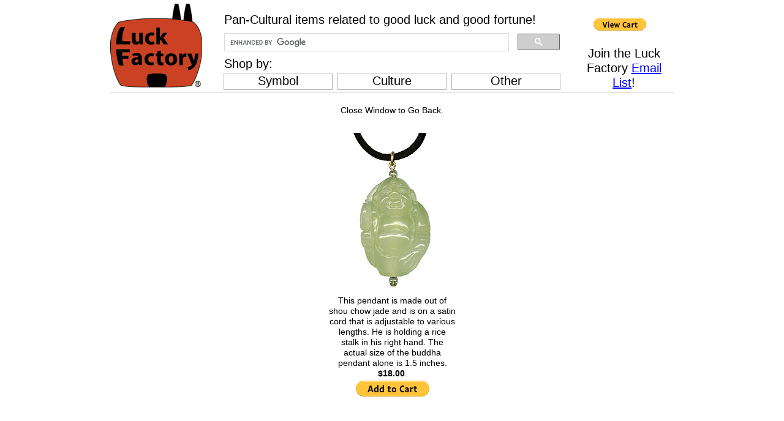

--- FILE ---
content_type: text/html
request_url: http://luckfactory.com/laughing-buddha-pendant-large.html
body_size: 10185
content:
<!DOCTYPE html>
<html class="nojs html css_verticalspacer" lang="en-US">
 <head>

  <meta http-equiv="Content-type" content="text/html;charset=UTF-8"/>
  <meta name="description" content="Large Photo Page of Jade Hotei Laughing Buddha Large"/>
  <meta name="keywords" content="jade hotei laughing Buddha"/>
  <meta name="generator" content="2018.1.1.386"/>
  <meta name="viewport" content="width=device-width, initial-scale=1.0"/>
  
  <script type="text/javascript">
   // Update the 'nojs'/'js' class on the html node
document.documentElement.className = document.documentElement.className.replace(/\bnojs\b/g, 'js');

// Check that all required assets are uploaded and up-to-date
if(typeof Muse == "undefined") window.Muse = {}; window.Muse.assets = {"required":["museutils.js", "museconfig.js", "jquery.watch.js", "webpro.js", "musewpslideshow.js", "jquery.museoverlay.js", "touchswipe.js", "jquery.musemenu.js", "musewpdisclosure.js", "jquery.museresponsive.js", "require.js", "laughing-buddha-pendant-large.css"], "outOfDate":[]};
</script>
  
  <link rel="shortcut icon" href="images/favicon.ico?crc=114022665"/>
  <title>Luck Factory - Laughing Buddha Pendant Large</title>
  <!-- CSS -->
  <link rel="stylesheet" type="text/css" href="css/site_global.css?crc=444006867"/>
  <link rel="stylesheet" type="text/css" href="css/master_a-master.css?crc=4202563706"/>
  <link rel="stylesheet" type="text/css" href="css/master_large-photo-page.css?crc=449182365"/>
  <link rel="stylesheet" type="text/css" href="css/laughing-buddha-pendant-large.css?crc=3786847908" id="pagesheet"/>
  <!-- IE-only CSS -->
  <!--[if lt IE 9]>
  <link rel="stylesheet" type="text/css" href="css/nomq_preview_master_a-master.css?crc=33837574"/>
  <link rel="stylesheet" type="text/css" href="css/nomq_preview_master_large-photo-page.css?crc=3824530138"/>
  <link rel="stylesheet" type="text/css" href="css/nomq_laughing-buddha-pendant-large.css?crc=412523518" id="nomq_pagesheet"/>
  <![endif]-->
  <!-- JS includes -->
  <!--[if lt IE 9]>
  <script src="scripts/html5shiv.js?crc=4241844378" type="text/javascript"></script>
  <![endif]-->
    <!--custom head HTML-->
  <!-- Global site tag (gtag.js) - Google Analytics -->
<script async src="https://www.googletagmanager.com/gtag/js?id=UA-3152547-1"></script>
<script>
  window.dataLayer = window.dataLayer || [];
  function gtag(){dataLayer.push(arguments);}
  gtag('js', new Date());

  gtag('config', 'UA-3152547-1');
</script>

<!-- Global site tag (gtag.js) - Google Analytics -->
<script async src="https://www.googletagmanager.com/gtag/js?id=UA-3152547-1"></script>
<script>
  window.dataLayer = window.dataLayer || [];
  function gtag(){dataLayer.push(arguments);}
  gtag('js', new Date());

  gtag('config', 'UA-3152547-1');
</script>

<meta name="robots" content="noindex">
 </head>
 <body>

  <div class="breakpoint active" id="bp_infinity" data-min-width="506"><!-- responsive breakpoint node -->
   <div class="clearfix borderbox" id="page"><!-- group -->
    <div class="clearfix grpelem" id="ppu132"><!-- column -->
     <div class="clearfix colelem" id="pu132"><!-- group -->
      <a class="nonblock nontext clip_frame grpelem" id="u132" href="index.html" data-href="page:U93"><!-- image --><img class="block temp_no_img_src" id="u132_img" data-orig-src="images/logo150x150.gif?crc=4019854251" alt="Luck Factory Logo (c) 2019 Luck Factory link to Home Page" title="Luck Factory Logo" data-heightwidthratio="1" data-image-width="150" data-image-height="150" src="images/blank.gif?crc=4208392903"/></a>
      <div class="clearfix grpelem" id="pu141-4"><!-- column -->
       <div class="clearfix colelem shared_content" id="u141-4" data-IBE-flags="txtStyleSrc" data-content-guid="u141-4_content"><!-- content -->
        <p id="u141-2">Pan-Cultural items related to good luck and good fortune!</p>
       </div>
       <div class="colelem" id="u12111"><!-- custom html -->
        <script>
  (function() {
    var cx = '007010759772249332910:dnjuplts6gs';
    var gcse = document.createElement('script');
    gcse.type = 'text/javascript';
    gcse.async = true;
    gcse.src = 'https://cse.google.com/cse.js?cx=' + cx;
    var s = document.getElementsByTagName('script')[0];
    s.parentNode.insertBefore(gcse, s);
  })();
</script>
<gcse:searchbox-only></gcse:searchbox-only>
       </div>
       <div class="clearfix colelem" id="u150-4" data-IBE-flags="txtStyleSrc"><!-- content -->
        <p id="u150-2">Shop by:</p>
       </div>
       <div class="PamphletWidget clearfix allow_click_through colelem" id="pamphletu160" data-visibility="changed" style="visibility:hidden"><!-- none box -->
        <div class="position_content" id="pamphletu160_position_content">
         <div class="ThumbGroup clearfix colelem" data-col-pos="0" id="u171"><!-- none box -->
          <div class="popup_anchor grpelem" id="pu174popup">
           <div class="popup_element Thumb clearfix" id="pu174"><!-- group -->
            <div class="popup_anchor allow_click_through grpelem" data-col-pos="0" id="u174popup">
             <div class="popup_element clearfix" data-col-pos="0" id="u174"><!-- group -->
              <div class="clearfix grpelem" id="u211-4"><!-- content -->
               <p id="u211-2">Symbol</p>
              </div>
             </div>
            </div>
           </div>
          </div>
          <div class="popup_anchor allow_click_through grpelem" data-col-pos="1" id="u173popup">
           <div class="Thumb popup_element clearfix" data-col-pos="1" id="u173"><!-- group -->
            <div class="clearfix grpelem" id="u251-4" data-IBE-flags="txtStyleSrc"><!-- content -->
             <p id="u251-2">Culture</p>
            </div>
           </div>
          </div>
          <div class="popup_anchor allow_click_through grpelem" data-col-pos="2" id="u172popup">
           <div class="Thumb popup_element clearfix" data-col-pos="2" id="u172"><!-- group -->
            <div class="clearfix grpelem" id="u254-4" data-IBE-flags="txtStyleSrc"><!-- content -->
             <p id="u254-2">Other</p>
            </div>
           </div>
          </div>
         </div>
         <div class="clearfix" id="pu167"><!-- group -->
          <div class="popup_anchor allow_click_through grpelem" data-col-pos="1" id="u167popup">
           <div class="ContainerGroup clearfix" data-col-pos="1" id="u167"><!-- stack box -->
            <div class="Container invi clearfix grpelem" data-col-pos="0" id="u170"><!-- group -->
             <div class="clearfix grpelem" id="u263-72" data-IBE-flags="txtStyleSrc"><!-- content -->
              <p id="u263">&nbsp;</p>
              <p id="u263-4"><a class="nonblock" href="acorns-information.html" data-href="page:U603">Acorns</a></p>
              <p id="u263-7"><a class="nonblock" href="akuaba-information.html" data-href="page:U967">Akuaba</a></p>
              <p id="u263-10"><a class="nonblock" href="angels-information.html" data-href="page:U1777">Angels</a></p>
              <p id="u263-13"><a class="nonblock" href="maneki-neko-information.html" data-href="page:U1987" title="Maneki Neko">Beckoning Cats</a></p>
              <p id="u263-16"><a class="nonblock" href="dolphin-information.html" data-href="page:U2915" title="Dolphin Information">Dolphins</a></p>
              <p id="u263-19"><a class="nonblock" href="double-happiness-information.html" data-href="page:U3194" title="Double Happiness">Double Happiness</a></p>
              <p id="u263-22"><a class="nonblock" href="elephants-information.html" data-href="page:U3644">Elephants</a></p>
              <p id="u263-25"><a class="nonblock" href="eye-of-horus-information.html" data-href="page:U4096">Eye of Horus</a></p>
              <p id="u263-28"><a class="nonblock" href="four-leaf-clover-information.html" data-href="page:U4312">Four Leaf Clover</a></p>
              <p id="u263-31"><a class="nonblock" href="fu-and-fu-bat-information.html" data-href="page:U4998">Fu and Fu Bat</a></p>
              <p id="u263-34"><a class="nonblock" href="hamsa-information.html" data-href="page:U5374">Hamsa</a></p>
              <p id="u263-37"><a class="nonblock" href="horseshoe-information.html" data-href="page:U5960">Horseshoe</a></p>
              <p id="u263-40"><a class="nonblock" href="jade-information.html" data-href="page:U6259">Jade</a></p>
              <p id="u263-43"><a class="nonblock" href="kokopelli-information.html" data-href="page:U6738">Kokopelli</a></p>
              <p id="u263-46"><a class="nonblock" href="ladybug-information.html" data-href="page:U7010">Ladybugs</a></p>
              <p id="u263-49"><a class="nonblock" href="laughing-buddha-information.html" data-href="page:U7362">Laughing Buddha</a></p>
              <p id="u263-52"><a class="nonblock" href="longevity-information.html" data-href="page:U7881">Longevity</a></p>
              <p id="u263-55"><a class="nonblock" href="nazar-boncugu-information.html" data-href="page:U8207">Nazar Boncugu</a></p>
              <p id="u263-58"><a class="nonblock" href="peace-symbol-information.html" data-href="page:U9259">Peace Symbol</a></p>
              <p id="u263-61"><a class="nonblock" href="pig-information.html" data-href="page:U9471">Pigs</a></p>
              <p id="u263-64"><a class="nonblock" href="red-rose-information.html" data-href="page:U9590">Red Roses</a></p>
              <p id="u263-67"><a class="nonblock" href="scarab-information.html" data-href="page:U9806">Scarabs</a></p>
              <p id="u263-70"><a class="nonblock" href="four-leaf-clover-information.html" data-href="page:U4312">Shamrock</a></p>
             </div>
            </div>
            <div class="Container invi clearfix grpelem" data-col-pos="1" id="u168"><!-- group -->
             <div class="clearfix grpelem" id="u217-136" data-IBE-flags="txtStyleSrc"><!-- content -->
              <p id="u217">&nbsp;</p>
              <p id="u217-3">China</p>
              <ul class="list0 nls-None" id="u217-16">
               <li id="u217-6"><a class="nonblock" href="double-happiness-information.html" data-href="page:U3194" title="Double Happiness">Double Happiness</a></li>
               <li id="u217-9"><a class="nonblock" href="fu-and-fu-bat-information.html" data-href="page:U4998">Fu</a></li>
               <li id="u217-12"><a class="nonblock" href="jade-information.html" data-href="page:U6259">Jade</a></li>
               <li id="u217-15"><a class="nonblock" href="longevity-information.html" data-href="page:U7881">Longevity</a></li>
              </ul>
              <p id="u217-18">China and Japan</p>
              <ul class="list0 nls-None" id="u217-25">
               <li id="u217-21"><a class="nonblock" href="laughing-buddha-information.html" data-href="page:U7362">Laughing Buddha (Hotei)</a></li>
               <li id="u217-24"><a class="nonblock" href="maneki-neko-information.html" data-href="page:U1987" title="Maneki Neko">Beckoning Cats</a></li>
              </ul>
              <p id="u217-27">Egypt</p>
              <ul class="list0 nls-None" id="u217-34">
               <li id="u217-30"><a class="nonblock" href="eye-of-horus-information.html" data-href="page:U4096">Eye of Horus</a></li>
               <li id="u217-33"><a class="nonblock" href="scarab-information.html" data-href="page:U9806">Scarabs</a></li>
              </ul>
              <p id="u217-36"><span id="u217-35">Europe</span></p>
              <ul class="list0 nls-None" id="u217-49">
               <li id="u217-39"><a class="nonblock" href="angels-information.html" data-href="page:U1777">Angels</a></li>
               <li id="u217-42"><a class="nonblock" href="four-leaf-clover-information.html" data-href="page:U4312">Four Leaf Clover</a></li>
               <li id="u217-45"><a class="nonblock" href="horseshoe-information.html" data-href="page:U5960">Horseshoe</a></li>
               <li id="u217-48"><a class="nonblock" href="ladybug-information.html" data-href="page:U7010">Ladybugs</a></li>
              </ul>
              <p id="u217-51">Germany</p>
              <ul class="list0 nls-None" id="u217-55">
               <li id="u217-54"><a class="nonblock" href="pig-information.html" data-href="page:U9471">Pig</a></li>
              </ul>
              <p id="u217-57">Ghana</p>
              <ul class="list0 nls-None" id="u217-61">
               <li id="u217-60"><a class="nonblock" href="akuaba-information.html" data-href="page:U967">Akuaba</a></li>
              </ul>
              <p id="u217-63">Greece</p>
              <ul class="list0 nls-None" id="u217-67">
               <li id="u217-66"><a class="nonblock" href="dolphin-information.html" data-href="page:U2915" title="Dolphin Information">Dolphins</a></li>
              </ul>
              <p id="u217-69">India</p>
              <ul class="list0 nls-None" id="u217-73">
               <li id="u217-72"><a class="nonblock" href="elephants-information.html" data-href="page:U3644">Elephant</a></li>
              </ul>
              <p id="u217-75">Ireland</p>
              <ul class="list0 nls-None" id="u217-79">
               <li id="u217-78"><a class="nonblock" href="four-leaf-clover-information.html" data-href="page:U4312">Shamrock</a></li>
              </ul>
              <p id="u217-81">Japan</p>
              <ul class="list0 nls-None" id="u217-89">
               <li id="u217-85"><a class="nonblock" href="maneki-neko-information.html" data-href="page:U1987">Beckoning Cats</a></li>
               <li id="u217-88"><a class="nonblock" href="laughing-buddha-information.html" data-href="page:U7362" title="Maneki Neko">Laughing Buddha (Hotei)</a></li>
              </ul>
              <p id="u217-91">Mideast</p>
              <ul class="list0 nls-None" id="u217-98">
               <li id="u217-94"><a class="nonblock" href="dolphin-information.html" data-href="page:U2915" title="Dolphin Information">Dolphins</a></li>
               <li id="u217-97"><a class="nonblock" href="hamsa-information.html" data-href="page:U5374">Hamsa</a></li>
              </ul>
              <p id="u217-100">Norse</p>
              <ul class="list0 nls-None" id="u217-104">
               <li id="u217-103"><a class="nonblock" href="acorns-information.html" data-href="page:U603">Acorns</a></li>
              </ul>
              <p id="u217-106">Turkey</p>
              <ul class="list0 nls-None" id="u217-110">
               <li id="u217-109"><a class="nonblock" href="nazar-boncugu-information.html" data-href="page:U8207">Nazar Boncugu</a></li>
              </ul>
              <p id="u217-112">USA</p>
              <ul class="list0 nls-None" id="u217-134">
               <li id="u217-115"><a class="nonblock" href="angels-information.html" data-href="page:U1777">Angels</a></li>
               <li id="u217-118"><a class="nonblock" href="four-leaf-clover-information.html" data-href="page:U4312">Four Leaf Clover</a></li>
               <li id="u217-121"><a class="nonblock" href="horseshoe-information.html" data-href="page:U5960">Horseshoe</a></li>
               <li id="u217-124"><a class="nonblock" href="kokopelli-information.html" data-href="page:U6738">Kokopelli</a></li>
               <li id="u217-127"><a class="nonblock" href="ladybug-information.html" data-href="page:U7010">Ladybugs</a></li>
               <li id="u217-130"><a class="nonblock" href="peace-symbol-information.html" data-href="page:U9259">Peace Symbol</a></li>
               <li id="u217-133"><a class="nonblock" href="red-rose-information.html" data-href="page:U9590">Red Roses</a></li>
              </ul>
             </div>
            </div>
            <div class="Container invi clearfix grpelem" data-col-pos="2" id="u169"><!-- group -->
             <div class="clearfix grpelem" id="u257-9" data-IBE-flags="txtStyleSrc"><!-- content -->
              <p id="u257">&nbsp;</p>
              <p id="u257-4"><a class="nonblock" href="accessories.html" data-href="page:U10055">Accessories</a></p>
              <p id="u257-7"><a class="nonblock" href="clearance.html" data-href="page:U8256">Clearance</a></p>
             </div>
            </div>
           </div>
          </div>
         </div>
        </div>
       </div>
      </div>
      <div class="clearfix grpelem" id="pu1586"><!-- column -->
       <div class="colelem" id="u1586"><!-- custom html -->
        <form target="paypal" action="https://www.paypal.com/cgi-bin/webscr" method="post" >
<input type="hidden" name="cmd" value="_s-xclick">
<input type="hidden" name="encrypted" value="-----BEGIN [base64]/2wRYB2hhjdRQgW99mxsIVMf1skkNekYQ7SFXy6VHgwMoTsaiV9NCyZ3KWsNdYWtpyZfPpvC7x4wSbjmU2keTaHvs9iwfsAKScfl8w02X79HT0RWXxvI8tJJ0Dz72Ug8slJVMAg0+HvKSf/HSA81FjIQbDELMAkGBSsOAwIaBQAwUwYJKoZIhvcNAQcBMBQGCCqGSIb3DQMHBAgjQIBFQNaigYAwe8FWpjkrbwRQHq5KKE7PwoD/[base64]/ETMS1ycjtkpkvjXZe9k+6CieLuLsPumsJ7QC1odNz3sJiCbs2wC0nLE0uLGaEtXynIgRqIddYCHx88pb5HTXv4SZeuv0Rqq4+axW9PLAAATU8w04qqjaSXgbGLP3NmohqM6bV9kZZwZLR/klDaQGo1u9uDb9lr4Yn+rBQIDAQABo4HuMIHrMB0GA1UdDgQWBBSWn3y7xm8XvVk/UtcKG+wQ1mSUazCBuwYDVR0jBIGzMIGwgBSWn3y7xm8XvVk/[base64]/zANBgkqhkiG9w0BAQUFAAOBgQCBXzpWmoBa5e9fo6ujionW1hUhPkOBakTr3YCDjbYfvJEiv/2P+IobhOGJr85+XHhN0v4gUkEDI8r2/rNk1m0GA8HKddvTjyGw/XqXa+LSTlDYkqI8OwR8GEYj4efEtcRpRYBxV8KxAW93YDWzFGvruKnnLbDAF6VR5w/[base64]/P3IDfT+H7bRNVu0z7T/vkToBNBkVtPkegZyufSl/9o92AFDQu98LgRlyx7clOGvhUowtA5JMeG1JpCqW8tpF4DhQ4MF3tBAhwpt+Yua7PxVQFfAUDVUMNukzOA530tRmVl2frkH53ReANcPHVjJIo/Q==-----END PKCS7-----">
<input type="image" src="https://www.paypalobjects.com/en_US/i/btn/btn_viewcart_SM.gif" border="0" name="submit" alt="PayPal - The safer, easier way to pay online!">
<img alt="" border="0" src="https://www.paypalobjects.com/en_US/i/scr/pixel.gif" width="1" height="1">
</form>

       </div>
       <div class="clearfix colelem" id="u14139-7" data-IBE-flags="txtStyleSrc"><!-- content -->
        <p id="u14139-5">Join the Luck Factory <a class="nonblock" href="join-luck-factory-mailing-list.html" data-href="page:U14135">Email List</a>!</p>
       </div>
      </div>
     </div>
     <div class="clip_frame colelem" id="u1252"><!-- svg -->
      <img class="svg temp_no_img_src" id="u1250" data-orig-src="images/pasted-svg-920x1.svg?crc=4242329111" alt="" data-mu-svgfallback="images/pasted%20svg%20920x1_poster_.png?crc=3782263184" data-heightwidthratio="0.0010869565217391304" data-image-width="920" data-image-height="1" src="images/blank.gif?crc=4208392903"/>
     </div>
     <div class="clearfix colelem shared_content" id="u1565-4" data-IBE-flags="txtStyleSrc" data-content-guid="u1565-4_content"><!-- content -->
      <h3>Close Window to Go Back.</h3>
     </div>
     <!-- m_editable region-id="editable-static-tag-U6615-BP_infinity" template="laughing-buddha-pendant-large.html" data-type="image" -->
     <div class="clip_frame colelem" id="u6615" data-muse-uid="U6615" data-muse-type="img_frame"><!-- image -->
      <img class="block temp_no_img_src" id="u6615_img" data-orig-src="images/hoteibuddhajadependant.jpg?crc=3837006457" alt="" data-muse-src="images/hoteibuddhajadependant.jpg?crc=3837006457" data-heightwidthratio="1.612121212121212" data-image-width="165" data-image-height="266" src="images/blank.gif?crc=4208392903"/>
     </div>
     <!-- /m_editable -->
     <div class="clearfix colelem" id="pu6625-8"><!-- group -->
      <!-- m_editable region-id="editable-static-tag-U6625-BP_infinity" template="laughing-buddha-pendant-large.html" data-type="html" data-ice-options="disableImageResize,link,txtStyleTarget" -->
      <div class="clearfix grpelem shared_content" id="u6625-8" data-muse-uid="U6625" data-muse-type="txt_frame" data-IBE-flags="txtStyleSrc" data-sizePolicy="fixed" data-pintopage="page_fluidx" data-content-guid="u6625-8_content"><!-- content -->
       <p>This pendant is made out of shou chow jade and is on a satin cord that is adjustable to various lengths. He is holding a rice stalk in his right hand. The actual size of the buddha pendant alone is 1.5 inches. <span id="u6625-2">$18.00</span>.</p>
       <p>&nbsp;</p>
       <p>&nbsp;</p>
      </div>
      <!-- /m_editable -->
      <div class="grpelem shared_content" id="u11452" data-content-guid="u11452_content"><!-- custom html -->
       <form target="paypal" action="https://www.paypal.com/cgi-bin/webscr" method="post">
<input type="hidden" name="cmd" value="_s-xclick">
<input type="hidden" name="hosted_button_id" value="EPFLKFQQTL5JN">
<input type="image" src="https://www.paypalobjects.com/en_US/i/btn/btn_cart_LG.gif" border="0" name="submit" alt="PayPal - The safer, easier way to pay online!">
<img alt="" border="0" src="https://www.paypalobjects.com/en_US/i/scr/pixel.gif" width="1" height="1">
</form>

      </div>
     </div>
     <div class="clip_frame colelem" id="u1539"><!-- svg -->
      <img class="svg temp_no_img_src" id="u1540" data-orig-src="images/pasted-svg-920x1.svg?crc=4242329111" alt="" data-mu-svgfallback="images/pasted%20svg%20920x1_poster_.png?crc=3782263184" data-heightwidthratio="0.0010869565217391304" data-image-width="920" data-image-height="1" src="images/blank.gif?crc=4208392903"/>
     </div>
     <div class="clearfix colelem" id="pu1536"><!-- group -->
      <div class="clip_frame grpelem" id="u1536"><!-- image -->
       <img class="block temp_no_img_src" id="u1536_img" data-orig-src="images/creditcards.gif?crc=389395970" alt="" data-heightwidthratio="0.17333333333333334" data-image-width="150" data-image-height="26" src="images/blank.gif?crc=4208392903"/>
      </div>
      <div class="clearfix grpelem shared_content" id="u1538-18" data-IBE-flags="txtStyleSrc" data-content-guid="u1538-18_content"><!-- content -->
       <p>Shipping and Handling is $5.25 per order to the U.S. or $7.00 to Canada regardless of the number of items you order. This includes free upgrade to Priority Mail on U.S. orders over $35.00 in merchandise. $5.25 is the standard U.S. shipping option at checkout. You can opt for Priority Mail ($8.25 total) or Express Mail ($19.00 total) by selecting these options at checkout. Non-U.S. or non-Canada customers should see international shipping fee of $35.00. Some restrictions to these options may apply for heavy or bulky items as described in our <a class="nonblock" href="shipping-and-handling-information.html#shipping-and-handling-restrictions" data-href="anchor:U2788:U2818" target="_blank" title="Shipping and Handling Restrictions">shipping information</a>.</p>
       <p>Credit Cards Are Accepted through our easy-to-use secure shopping cart. Cart and <a class="nonblock" href="shipping-and-handling-information.html#shipping-and-handling-cost" data-href="anchor:U2788:U2821" target="_blank" title="Shopping Cart Information">payment instructions and additional info</a>.</p>
       <p>Want to pay by check or money order? Read information <a class="nonblock" href="shipping-and-handling-information.html#paying-by-check" data-href="anchor:U2788:U2942" target="_blank" title="Paying By Check">here</a>.</p>
       <p>&nbsp;</p>
      </div>
     </div>
    </div>
    <div class="verticalspacer" data-offset-top="669" data-content-above-spacer="1041" data-content-below-spacer="163" data-sizePolicy="fixed" data-pintopage="page_fixedLeft"></div>
    <div class="clearfix grpelem" id="pu1286"><!-- column -->
     <div class="clip_frame colelem" id="u1286"><!-- svg -->
      <img class="svg temp_no_img_src" id="u1287" data-orig-src="images/pasted-svg-920x1.svg?crc=4242329111" alt="" data-mu-svgfallback="images/pasted%20svg%20920x1_poster_.png?crc=3782263184" data-heightwidthratio="0.0010869565217391304" data-image-width="920" data-image-height="1" src="images/blank.gif?crc=4208392903"/>
     </div>
     <div class="clearfix colelem shared_content" id="u242-26" data-IBE-flags="txtStyleSrc" data-content-guid="u242-26_content"><!-- content -->
      <p><a class="nonblock" href="about-luck-factory.html" data-href="page:U2574" target="_blank" title="About Us"><span id="u242">About Us</span></a><span title="About Us" id="u242-3">&nbsp;&nbsp;&nbsp;&nbsp;&nbsp;&nbsp;&nbsp;&nbsp;&nbsp;&nbsp;&nbsp;&nbsp;&nbsp;&nbsp;&nbsp;&nbsp;&nbsp;&nbsp;&nbsp;&nbsp;&nbsp;&nbsp;&nbsp;&nbsp;&nbsp;&nbsp;&nbsp;&nbsp;&nbsp;&nbsp;&nbsp;&nbsp; </span><a class="nonblock" href="contact-luck-factory.html" data-href="page:U2647" target="_blank" title="Contact Us"><span id="u242-4">Contact Us</span></a></p>
      <p id="u242-7">&nbsp;</p>
      <p id="u242-12">© Luck Factory 2002-2026.&nbsp; All rights reserved.&nbsp; See additional <a class="nonblock" href="additional-copyright-notice.html" data-href="page:U2849" target="_blank" title="Copyright Notice"><span id="u242-9">copyright information</span></a> here.</p>
      <p id="u242-14">The Luck Factory logo is a registered trademark of Luck Factory.&nbsp; The phrase &quot;All the Luck in the World, For You!&quot; is a trademark of Luck Factory.</p>
      <p id="u242-19">See the Luck Factory <a class="nonblock" href="user-agreement.html" data-href="page:U2876">disclaimer and cookie information</a>.</p>
      <p id="u242-24">For more information about Luck Factory, use the <a class="nonblock" href="contact-luck-factory.html" data-href="page:U2647">Contact Us</a> form to get in touch with us.</p>
     </div>
    </div>
   </div>
  </div>
  <div class="breakpoint" id="bp_505" data-max-width="505"><!-- responsive breakpoint node -->
   <div class="clearfix borderbox temp_no_id" data-orig-id="page"><!-- group -->
    <div class="clearfix grpelem temp_no_id" data-orig-id="pu141-4"><!-- column -->
     <span class="clearfix colelem placeholder" data-placeholder-for="u141-4_content"><!-- placeholder node --></span>
     <div class="clearfix colelem temp_no_id" data-orig-id="pu132"><!-- group -->
      <a class="nonblock nontext clip_frame grpelem temp_no_id" href="index.html" data-href="page:U93" data-orig-id="u132"><!-- image --><img class="block temp_no_id temp_no_img_src" data-orig-src="images/logo150x150.gif?crc=4019854251" alt="Luck Factory Logo (c) 2019 Luck Factory link to Home Page" title="Luck Factory Logo" data-heightwidthratio="1" data-image-width="79" data-image-height="79" data-orig-id="u132_img" src="images/blank.gif?crc=4208392903"/></a>
      <div class="clip_frame grpelem" id="u14454"><!-- image -->
       <img class="block temp_no_img_src" id="u14454_img" data-orig-src="images/hamburger%20menu.png?crc=4050390627" alt="" data-heightwidthratio="0.74" data-image-width="50" data-image-height="37" src="images/blank.gif?crc=4208392903"/>
      </div>
     </div>
     <div class="clip_frame colelem temp_no_id" data-orig-id="u1252"><!-- svg -->
      <img class="svg temp_no_id temp_no_img_src" data-orig-src="images/pasted-svg-920x1.svg?crc=4242329111" alt="" data-mu-svgfallback="images/pasted%20svg%20920x1_poster_.png?crc=3782263184" data-heightwidthratio="0.002066115702479339" data-image-width="484" data-image-height="1" data-orig-id="u1250" src="images/blank.gif?crc=4208392903"/>
     </div>
     <span class="clearfix colelem placeholder" data-placeholder-for="u1565-4_content"><!-- placeholder node --></span>
     <div class="clearfix colelem temp_no_id" data-orig-id="pu1536"><!-- group -->
      <div class="clip_frame grpelem temp_no_id" data-orig-id="u1536"><!-- image -->
       <img class="block temp_no_id temp_no_img_src" data-orig-src="images/creditcards.gif?crc=389395970" alt="" data-heightwidthratio="0.17721518987341772" data-image-width="79" data-image-height="14" data-orig-id="u1536_img" src="images/blank.gif?crc=4208392903"/>
      </div>
      <span class="clearfix grpelem placeholder" data-placeholder-for="u1538-18_content"><!-- placeholder node --></span>
      <div class="clip_frame grpelem temp_no_id" data-orig-id="u1539"><!-- svg -->
       <img class="svg temp_no_id temp_no_img_src" data-orig-src="images/pasted-svg-920x1.svg?crc=4242329111" alt="" data-heightwidthratio="0.002066115702479339" data-image-width="484" data-image-height="1" data-orig-id="u1540" src="images/blank.gif?crc=4208392903"/>
      </div>
      <!-- m_editable region-id="editable-static-tag-U6615-BP_505" template="laughing-buddha-pendant-large.html" data-type="image" -->
      <div class="clip_frame grpelem temp_no_id" data-muse-uid="U6615" data-muse-type="img_frame" data-orig-id="u6615"><!-- image -->
       <img class="block temp_no_id temp_no_img_src" data-orig-src="images/hoteibuddhajadependant.jpg?crc=3837006457" alt="" data-muse-src="images/hoteibuddhajadependant.jpg?crc=3837006457" data-heightwidthratio="1.6091954022988506" data-image-width="87" data-image-height="140" data-orig-id="u6615_img" src="images/blank.gif?crc=4208392903"/>
      </div>
      <!-- /m_editable -->
      <!-- m_editable region-id="editable-static-tag-U6625-BP_505" template="laughing-buddha-pendant-large.html" data-type="html" data-ice-options="disableImageResize,link,txtStyleTarget" -->
      <span class="clearfix grpelem placeholder" data-placeholder-for="u6625-8_content"><!-- placeholder node --></span>
      <!-- /m_editable -->
      <span class="grpelem placeholder" data-placeholder-for="u11452_content"><!-- placeholder node --></span>
      <div class="accordion_wrapper grpelem" id="accordionu14456wrapper"><!-- vertical box -->
       <ul class="AccordionWidget clearfix" id="accordionu14456" data-visibility="changed" style="visibility:hidden"><!-- column -->
        <li class="AccordionPanel clearfix colelem" id="u14457"><!-- vertical box --><div class="AccordionPanelTab borderbox clearfix colelem" id="u14458-3"><!-- content --><div id="u14458-2"><p id="u14458">&nbsp;</p></div></div><div class="AccordionPanelContent disn clearfix colelem" id="u14459"><!-- group --><nav class="MenuBar clearfix grpelem" id="menuu14460"><!-- vertical box --><div class="MenuItemContainer clearfix colelem" id="u14552"><!-- horizontal box --><a class="nonblock nontext MenuItem MenuItemWithSubMenu borderbox clearfix grpelem" id="u14553" href="index.html" data-href="page:U93"><!-- horizontal box --><div class="MenuItemLabel clearfix grpelem" id="u14554-4" data-IBE-flags="txtStyleSrc"><!-- content --><p>Home</p></div></a></div><div class="MenuItemContainer clearfix colelem" id="u14594"><!-- horizontal box --><a class="nonblock nontext MenuItem MenuItemWithSubMenu borderbox clearfix grpelem" id="u14597" href="accessories.html" data-href="page:U10055"><!-- horizontal box --><div class="MenuItemLabel clearfix grpelem" id="u14599-4"><!-- content --><p>Accessories</p></div></a></div><div class="MenuItemContainer clearfix colelem" id="u14489"><!-- horizontal box --><a class="nonblock nontext MenuItem MenuItemWithSubMenu borderbox clearfix grpelem" id="u14490" href="scarab-information.html" data-href="page:U9806"><!-- horizontal box --><div class="MenuItemLabel clearfix grpelem" id="u14492-4"><!-- content --><p>Scarab Information</p></div></a></div><div class="MenuItemContainer clearfix colelem" id="u14503"><!-- horizontal box --><a class="nonblock nontext MenuItem MenuItemWithSubMenu borderbox clearfix grpelem" id="u14504" href="red-rose-information.html" data-href="page:U9590"><!-- horizontal box --><div class="MenuItemLabel clearfix grpelem" id="u14505-4"><!-- content --><p>Red Rose Information</p></div></a></div><div class="MenuItemContainer clearfix colelem" id="u14475"><!-- horizontal box --><a class="nonblock nontext MenuItem MenuItemWithSubMenu borderbox clearfix grpelem" id="u14476" href="pig-information.html" data-href="page:U9471"><!-- horizontal box --><div class="MenuItemLabel clearfix grpelem" id="u14477-4"><!-- content --><p>Pig Information</p></div></a></div><div class="MenuItemContainer clearfix colelem" id="u14615"><!-- horizontal box --><a class="nonblock nontext MenuItem MenuItemWithSubMenu borderbox clearfix grpelem" id="u14616" href="peace-symbol-information.html" data-href="page:U9259"><!-- horizontal box --><div class="MenuItemLabel clearfix grpelem" id="u14618-4"><!-- content --><p>Peace Symbol Information</p></div></a></div><div class="MenuItemContainer clearfix colelem" id="u14496"><!-- horizontal box --><a class="nonblock nontext MenuItem MenuItemWithSubMenu borderbox clearfix grpelem" id="u14497" href="nazar-boncugu-information.html" data-href="page:U8207"><!-- horizontal box --><div class="MenuItemLabel clearfix grpelem" id="u14498-4"><!-- content --><p>Nazar Boncugu Information</p></div></a></div><div class="MenuItemContainer clearfix colelem" id="u14545"><!-- horizontal box --><a class="nonblock nontext MenuItem MenuItemWithSubMenu borderbox clearfix grpelem" id="u14548" href="clearance.html" data-href="page:U8256"><!-- horizontal box --><div class="MenuItemLabel clearfix grpelem" id="u14549-4"><!-- content --><p>Clearance</p></div></a></div><div class="MenuItemContainer clearfix colelem" id="u14482"><!-- horizontal box --><a class="nonblock nontext MenuItem MenuItemWithSubMenu borderbox clearfix grpelem" id="u14485" href="longevity-information.html" data-href="page:U7881"><!-- horizontal box --><div class="MenuItemLabel clearfix grpelem" id="u14487-4"><!-- content --><p>Longevity Information</p></div></a></div><div class="MenuItemContainer clearfix colelem" id="u14531"><!-- horizontal box --><a class="nonblock nontext MenuItem MenuItemWithSubMenu borderbox clearfix grpelem" id="u14532" href="laughing-buddha-information.html" data-href="page:U7362"><!-- horizontal box --><div class="MenuItemLabel clearfix grpelem" id="u14535-4"><!-- content --><p>Laughing Buddha Information</p></div></a></div><div class="MenuItemContainer clearfix colelem" id="u14601"><!-- horizontal box --><a class="nonblock nontext MenuItem MenuItemWithSubMenu borderbox clearfix grpelem" id="u14602" href="ladybug-information.html" data-href="page:U7010"><!-- horizontal box --><div class="MenuItemLabel clearfix grpelem" id="u14604-4"><!-- content --><p>Ladybug Information</p></div></a></div><div class="MenuItemContainer clearfix colelem" id="u14517"><!-- horizontal box --><a class="nonblock nontext MenuItem MenuItemWithSubMenu borderbox clearfix grpelem" id="u14518" href="kokopelli-information.html" data-href="page:U6738"><!-- horizontal box --><div class="MenuItemLabel clearfix grpelem" id="u14521-4"><!-- content --><p>Kokopelli Information</p></div></a></div><div class="MenuItemContainer clearfix colelem" id="u14622"><!-- horizontal box --><a class="nonblock nontext MenuItem MenuItemWithSubMenu borderbox clearfix grpelem" id="u14623" href="jade-information.html" data-href="page:U6259"><!-- horizontal box --><div class="MenuItemLabel clearfix grpelem" id="u14625-4"><!-- content --><p>Jade Information</p></div></a></div><div class="MenuItemContainer clearfix colelem" id="u14510"><!-- horizontal box --><a class="nonblock nontext MenuItem MenuItemWithSubMenu borderbox clearfix grpelem" id="u14513" href="horseshoe-information.html" data-href="page:U5960"><!-- horizontal box --><div class="MenuItemLabel clearfix grpelem" id="u14514-4"><!-- content --><p>Horseshoe Information</p></div></a></div><div class="MenuItemContainer clearfix colelem" id="u14566"><!-- horizontal box --><a class="nonblock nontext MenuItem MenuItemWithSubMenu borderbox clearfix grpelem" id="u14569" href="hamsa-information.html" data-href="page:U5374"><!-- horizontal box --><div class="MenuItemLabel clearfix grpelem" id="u14572-4"><!-- content --><p>Hamsa Information</p></div></a></div><div class="MenuItemContainer clearfix colelem" id="u14559"><!-- horizontal box --><a class="nonblock nontext MenuItem MenuItemWithSubMenu borderbox clearfix grpelem" id="u14562" href="fu-and-fu-bat-information.html" data-href="page:U4998"><!-- horizontal box --><div class="MenuItemLabel clearfix grpelem" id="u14564-4"><!-- content --><p>Fu and Fu Bat Information</p></div></a></div><div class="MenuItemContainer clearfix colelem" id="u14608"><!-- horizontal box --><a class="nonblock nontext MenuItem MenuItemWithSubMenu borderbox clearfix grpelem" id="u14611" href="four-leaf-clover-information.html" data-href="page:U4312"><!-- horizontal box --><div class="MenuItemLabel clearfix grpelem" id="u14614-4"><!-- content --><p>Four Leaf Clover Information</p></div></a></div><div class="MenuItemContainer clearfix colelem" id="u14573"><!-- horizontal box --><a class="nonblock nontext MenuItem MenuItemWithSubMenu borderbox clearfix grpelem" id="u14576" href="eye-of-horus-information.html" data-href="page:U4096"><!-- horizontal box --><div class="MenuItemLabel clearfix grpelem" id="u14578-4"><!-- content --><p>Eye of Horus Information</p></div></a></div><div class="MenuItemContainer clearfix colelem" id="u14587"><!-- horizontal box --><a class="nonblock nontext MenuItem MenuItemWithSubMenu borderbox clearfix grpelem" id="u14588" href="elephants-information.html" data-href="page:U3644"><!-- horizontal box --><div class="MenuItemLabel clearfix grpelem" id="u14591-4"><!-- content --><p>Elephants Information</p></div></a></div><div class="MenuItemContainer clearfix colelem" id="u14580"><!-- horizontal box --><a class="nonblock nontext MenuItem MenuItemWithSubMenu borderbox clearfix grpelem" id="u14583" href="double-happiness-information.html" data-href="page:U3194"><!-- horizontal box --><div class="MenuItemLabel clearfix grpelem" id="u14584-4"><!-- content --><p>Double Happiness Information</p></div></a></div><div class="MenuItemContainer clearfix colelem" id="u14538"><!-- horizontal box --><a class="nonblock nontext MenuItem MenuItemWithSubMenu borderbox clearfix grpelem" id="u14539" href="dolphin-information.html" data-href="page:U2915"><!-- horizontal box --><div class="MenuItemLabel clearfix grpelem" id="u14541-4"><!-- content --><p>Dolphin Information</p></div></a></div><div class="MenuItemContainer clearfix colelem" id="u14524"><!-- horizontal box --><a class="nonblock nontext MenuItem MenuItemWithSubMenu borderbox clearfix grpelem" id="u14527" href="maneki-neko-information.html" data-href="page:U1987"><!-- horizontal box --><div class="MenuItemLabel clearfix grpelem" id="u14528-4"><!-- content --><p>Maneki Neko Information</p></div></a></div><div class="MenuItemContainer clearfix colelem" id="u14468"><!-- horizontal box --><a class="nonblock nontext MenuItem MenuItemWithSubMenu borderbox clearfix grpelem" id="u14469" href="angels-information.html" data-href="page:U1777"><!-- horizontal box --><div class="MenuItemLabel clearfix grpelem" id="u14470-4"><!-- content --><p>Angels Information</p></div></a></div><div class="MenuItemContainer clearfix colelem" id="u14629"><!-- horizontal box --><a class="nonblock nontext MenuItem MenuItemWithSubMenu borderbox clearfix grpelem" id="u14632" href="akuaba-information.html" data-href="page:U967"><!-- horizontal box --><div class="MenuItemLabel clearfix grpelem" id="u14635-4"><!-- content --><p>Akuaba Information</p></div></a></div><div class="MenuItemContainer clearfix colelem" id="u14461"><!-- horizontal box --><a class="nonblock nontext MenuItem MenuItemWithSubMenu borderbox clearfix grpelem" id="u14464" href="acorns-information.html" data-href="page:U603"><!-- horizontal box --><div class="MenuItemLabel clearfix grpelem" id="u14466-4"><!-- content --><p>Acorns Information</p></div></a></div></nav></div></li>
       </ul>
      </div>
     </div>
    </div>
    <div class="verticalspacer" data-offset-top="542" data-content-above-spacer="1110" data-content-below-spacer="163" data-sizePolicy="fixed" data-pintopage="page_fixedLeft"></div>
    <div class="clearfix grpelem temp_no_id" data-orig-id="pu1286"><!-- column -->
     <div class="clip_frame colelem temp_no_id" data-orig-id="u1286"><!-- svg -->
      <img class="svg temp_no_id temp_no_img_src" data-orig-src="images/pasted-svg-920x1.svg?crc=4242329111" alt="" data-mu-svgfallback="images/pasted%20svg%20920x1_poster_.png?crc=3782263184" data-heightwidthratio="0.002066115702479339" data-image-width="484" data-image-height="1" data-orig-id="u1287" src="images/blank.gif?crc=4208392903"/>
     </div>
     <span class="clearfix colelem placeholder" data-placeholder-for="u242-26_content"><!-- placeholder node --></span>
    </div>
   </div>
  </div>
  <!-- Other scripts -->
  <script type="text/javascript">
   // Decide whether to suppress missing file error or not based on preference setting
var suppressMissingFileError = false
</script>
  <script type="text/javascript">
   window.Muse.assets.check=function(c){if(!window.Muse.assets.checked){window.Muse.assets.checked=!0;var b={},d=function(a,b){if(window.getComputedStyle){var c=window.getComputedStyle(a,null);return c&&c.getPropertyValue(b)||c&&c[b]||""}if(document.documentElement.currentStyle)return(c=a.currentStyle)&&c[b]||a.style&&a.style[b]||"";return""},a=function(a){if(a.match(/^rgb/))return a=a.replace(/\s+/g,"").match(/([\d\,]+)/gi)[0].split(","),(parseInt(a[0])<<16)+(parseInt(a[1])<<8)+parseInt(a[2]);if(a.match(/^\#/))return parseInt(a.substr(1),
16);return 0},f=function(f){for(var g=document.getElementsByTagName("link"),j=0;j<g.length;j++)if("text/css"==g[j].type){var l=(g[j].href||"").match(/\/?css\/([\w\-]+\.css)\?crc=(\d+)/);if(!l||!l[1]||!l[2])break;b[l[1]]=l[2]}g=document.createElement("div");g.className="version";g.style.cssText="display:none; width:1px; height:1px;";document.getElementsByTagName("body")[0].appendChild(g);for(j=0;j<Muse.assets.required.length;){var l=Muse.assets.required[j],k=l.match(/([\w\-\.]+)\.(\w+)$/),i=k&&k[1]?
k[1]:null,k=k&&k[2]?k[2]:null;switch(k.toLowerCase()){case "css":i=i.replace(/\W/gi,"_").replace(/^([^a-z])/gi,"_$1");g.className+=" "+i;i=a(d(g,"color"));k=a(d(g,"backgroundColor"));i!=0||k!=0?(Muse.assets.required.splice(j,1),"undefined"!=typeof b[l]&&(i!=b[l]>>>24||k!=(b[l]&16777215))&&Muse.assets.outOfDate.push(l)):j++;g.className="version";break;case "js":j++;break;default:throw Error("Unsupported file type: "+k);}}c?c().jquery!="1.8.3"&&Muse.assets.outOfDate.push("jquery-1.8.3.min.js"):Muse.assets.required.push("jquery-1.8.3.min.js");
g.parentNode.removeChild(g);if(Muse.assets.outOfDate.length||Muse.assets.required.length)g="Some files on the server may be missing or incorrect. Clear browser cache and try again. If the problem persists please contact website author.",f&&Muse.assets.outOfDate.length&&(g+="\nOut of date: "+Muse.assets.outOfDate.join(",")),f&&Muse.assets.required.length&&(g+="\nMissing: "+Muse.assets.required.join(",")),suppressMissingFileError?(g+="\nUse SuppressMissingFileError key in AppPrefs.xml to show missing file error pop up.",console.log(g)):alert(g)};location&&location.search&&location.search.match&&location.search.match(/muse_debug/gi)?
setTimeout(function(){f(!0)},5E3):f()}};
var muse_init=function(){require.config({baseUrl:""});require(["jquery","museutils","whatinput","jquery.watch","webpro","musewpslideshow","jquery.museoverlay","touchswipe","jquery.musemenu","musewpdisclosure","jquery.museresponsive"],function(c){var $ = c;$(document).ready(function(){try{
window.Muse.assets.check($);/* body */
Muse.Utils.transformMarkupToFixBrowserProblemsPreInit();/* body */
Muse.Utils.prepHyperlinks(true);/* body */
Muse.Utils.resizeHeight('.popup_anchor.allow_click_through');/* resize height */
Muse.Utils.makeButtonsVisibleAfterSettingMinWidth();/* body */
Muse.Utils.initWidget('#pamphletu160', ['#bp_infinity'], function(elem) { return new WebPro.Widget.ContentSlideShow(elem, {contentLayout_runtime:'stack',event:'mouseover',deactivationEvent:'mouseout_both',autoPlay:false,displayInterval:3000,transitionStyle:'fading',transitionDuration:300,hideAllContentsFirst:true,triggersOnTop:false,shuffle:false,enableSwipe:true,resumeAutoplay:true,resumeAutoplayInterval:3000,playOnce:false,autoActivate_runtime:false,isResponsive:true}); });/* #pamphletu160 */
Muse.Utils.initWidget('.MenuBar', ['#bp_505'], function(elem) { return $(elem).museMenu(); });/* unifiedNavBar */
Muse.Utils.initWidget('#accordionu14456', ['#bp_505'], function(elem) { return new WebPro.Widget.Accordion(elem, {canCloseAll:true,defaultIndex:-1}); });/* #accordionu14456 */
Muse.Utils.fullPage('#page');/* 100% height page */
$( '.breakpoint' ).registerBreakpoint();/* Register breakpoints */
Muse.Utils.transformMarkupToFixBrowserProblems();/* body */
}catch(b){if(b&&"function"==typeof b.notify?b.notify():Muse.Assert.fail("Error calling selector function: "+b),false)throw b;}})})};

</script>
  <!-- RequireJS script -->
  <script src="scripts/require.js?crc=4177726516" type="text/javascript" async data-main="scripts/museconfig.js?crc=128606099" onload="if (requirejs) requirejs.onError = function(requireType, requireModule) { if (requireType && requireType.toString && requireType.toString().indexOf && 0 <= requireType.toString().indexOf('#scripterror')) window.Muse.assets.check(); }" onerror="window.Muse.assets.check();"></script>
   </body>
</html>


--- FILE ---
content_type: text/css
request_url: http://luckfactory.com/css/master_a-master.css?crc=4202563706
body_size: 1794
content:
#u141-4,#u132,#u1252,#u1286{background-color:transparent;}#u1250,#u1287{display:block;}#u242-26{background-color:#FFFFFF;}@media (min-width: 506px), print{#u141-4{font-size:20px;line-height:24px;}#u150-4{background-color:transparent;font-size:20px;line-height:24px;}#u174{border-style:solid;border-width:1px;border-color:#B3B3B3;background-color:#FFFFFF;}#pu174:hover #u174{border-width:0px;border-color:transparent;background-color:#FFFFFF;}#pu174.PamphletThumbSelected #u174{border-style:solid;border-width:1px;border-color:#B3B3B3;background-color:transparent;border-radius:0px;}#u211-4{background-color:transparent;font-size:20px;text-align:center;line-height:24px;}#pu174.PamphletThumbSelected #u211-4 p{font-size:20px;text-align:center;}#u173{border-style:solid;border-width:1px;border-color:#B3B3B3;background-color:#FFFFFF;}#u251-4{background-color:transparent;font-size:20px;text-align:center;line-height:24px;}#u172{border-style:solid;border-width:1px;border-color:#B3B3B3;background-color:#FFFFFF;}#u172.PamphletThumbSelected{border-color:#B3B3B3;background-color:#FFFFFF;}#u254-4{background-color:transparent;font-size:20px;text-align:center;line-height:24px;}#u167{background-color:transparent;}#u263{padding-left:5px;}#u263-4{padding-left:5px;}#u263-7{padding-left:5px;}#u263-10{padding-left:5px;}#u263-13{padding-left:5px;}#u263-16{padding-left:5px;}#u263-19{padding-left:5px;}#u263-22{padding-left:5px;}#u263-25{padding-left:5px;}#u263-28{padding-left:5px;}#u263-31{padding-left:5px;}#u263-34{padding-left:5px;}#u263-37{padding-left:5px;}#u263-40{padding-left:5px;}#u263-43{padding-left:5px;}#u263-46{padding-left:5px;}#u263-49{padding-left:5px;}#u263-52{padding-left:5px;}#u263-55{padding-left:5px;}#u263-58{padding-left:5px;}#u263-61{padding-left:5px;}#u263-64{padding-left:5px;}#u263-67{padding-left:5px;}#u263-70{padding-left:5px;}#u217{padding-left:5px;font-weight:bold;}#u217-3{padding-left:5px;font-weight:bold;}#u217-6{padding-left:5px;}#u217-9{padding-left:5px;}#u217-12{padding-left:5px;}#u217-15{padding-left:5px;}#u217-18{padding-left:5px;font-weight:bold;}#u217-21{padding-left:5px;}#u217-24{padding-left:5px;}#u217-27{padding-left:5px;font-weight:bold;}#u217-30{padding-left:5px;}#u217-33{padding-left:5px;}#u217-36{padding-left:5px;}#u217-35{font-weight:bold;}#u217-39{padding-left:5px;}#u217-42{padding-left:5px;}#u217-45{padding-left:5px;}#u217-48{padding-left:5px;}#u217-51{padding-left:5px;font-weight:bold;}#u217-54{padding-left:5px;}#u217-57{padding-left:5px;font-weight:bold;}#u217-60{padding-left:5px;}#u217-63{padding-left:5px;font-weight:bold;}#u217-66{padding-left:5px;}#u217-69{padding-left:5px;font-weight:bold;}#u217-72{padding-left:5px;}#u217-75{padding-left:5px;font-weight:bold;}#u217-78{padding-left:5px;}#u217-81{padding-left:5px;font-weight:bold;}#u217-85{padding-left:5px;}#u217-88{padding-left:5px;}#u217-91{padding-left:5px;font-weight:bold;}#u217-94{padding-left:5px;}#u217-97{padding-left:5px;}#u217-100{padding-left:5px;font-weight:bold;}#u217-103{padding-left:5px;}#u217-106{padding-left:5px;font-weight:bold;}#u217-109{padding-left:5px;}#u217-112{padding-left:5px;font-weight:bold;}#u217-16 > li:before,#u217-34 > li:before,#u217-49 > li:before,#u217-55 > li:before,#u217-61 > li:before,#u217-67 > li:before,#u217-73 > li:before,#u217-79 > li:before,#u217-89 > li:before,#u217-98 > li:before,#u217-104 > li:before,#u217-110 > li:before,#u217-134 > li:before{content:'•';}#u217-115{padding-left:5px;}#u217-118{padding-left:5px;}#u217-121{padding-left:5px;}#u217-124{padding-left:5px;}#u217-127{padding-left:5px;}#u217-130{padding-left:5px;}#u217-133{padding-left:5px;}#u263-72,#u217-136,#u257-9{box-shadow:6px 6px 8px rgba(0,0,0,0.5);border-style:solid;border-width:1px;border-color:#7F7F7F;background-color:#FFFFFF;}#u257{padding-left:5px;}#u257-4{padding-left:5px;}#u257-7{padding-left:5px;}.PamphletWidget .ThumbGroup .Thumb,.PamphletNextButton,.PamphletPrevButton,.PamphletCloseButton{cursor:pointer;}#u12111,#u170,#u168,#u169,#u1586{border-width:0px;border-color:transparent;background-color:transparent;}#u14139-7{background-color:transparent;font-size:20px;text-align:center;line-height:24px;}}@media (max-width: 505px){#u141-4{font-size:15px;line-height:18px;}#accordionu14456,#u14458-3{border-width:0px;border-color:transparent;background-color:transparent;}#u14458-3:hover p{color:#545454;visibility:inherit;font-weight:bold;}#u14458-3:active p{color:#545454;visibility:inherit;font-weight:bold;}#u14458-3.AccordionPanelTabOpen p{color:#707070;visibility:inherit;font-size:16px;font-family:Helvetica, Helvetica Neue, Arial, sans-serif;font-weight:bold;}#u14458-2{color:#FFFFFF;font-size:16px;text-align:center;line-height:16px;font-family:Helvetica, Helvetica Neue, Arial, sans-serif;}#u14459{border-color:#FFFFFF;background-color:#FFFFFF;}#menuu14460{border-width:0px;border-color:transparent;background-color:transparent;}#u14553{background-color:#B2B2B2;}#u14553:hover{background-color:#999999;}#u14553:active{background-color:#6B6B6B;}#u14554-4{border-width:0px;border-color:transparent;background-color:transparent;text-align:center;color:#FFFFFF;font-family:Helvetica, Helvetica Neue, Arial, sans-serif;}#u14597{background-color:#B2B2B2;}#u14597:hover{background-color:#999999;}#u14597:active{background-color:#6B6B6B;}#u14599-4{border-width:0px;border-color:transparent;background-color:transparent;text-align:center;color:#FFFFFF;font-family:Helvetica, Helvetica Neue, Arial, sans-serif;}#u14490{background-color:#B2B2B2;}#u14490:hover{background-color:#999999;}#u14490:active{background-color:#6B6B6B;}#u14492-4{border-width:0px;border-color:transparent;background-color:transparent;text-align:center;color:#FFFFFF;font-family:Helvetica, Helvetica Neue, Arial, sans-serif;}#u14504{background-color:#B2B2B2;}#u14504:hover{background-color:#999999;}#u14504:active{background-color:#6B6B6B;}#u14505-4{border-width:0px;border-color:transparent;background-color:transparent;text-align:center;color:#FFFFFF;font-family:Helvetica, Helvetica Neue, Arial, sans-serif;}#u14476{background-color:#B2B2B2;}#u14476:hover{background-color:#999999;}#u14476:active{background-color:#6B6B6B;}#u14477-4{border-width:0px;border-color:transparent;background-color:transparent;text-align:center;color:#FFFFFF;font-family:Helvetica, Helvetica Neue, Arial, sans-serif;}#u14616{background-color:#B2B2B2;}#u14616:hover{background-color:#999999;}#u14616:active{background-color:#6B6B6B;}#u14618-4{border-width:0px;border-color:transparent;background-color:transparent;text-align:center;color:#FFFFFF;font-family:Helvetica, Helvetica Neue, Arial, sans-serif;}#u14497{background-color:#B2B2B2;}#u14497:hover{background-color:#999999;}#u14497:active{background-color:#6B6B6B;}#u14498-4{border-width:0px;border-color:transparent;background-color:transparent;text-align:center;color:#FFFFFF;font-family:Helvetica, Helvetica Neue, Arial, sans-serif;}#u14548{background-color:#B2B2B2;}#u14548:hover{background-color:#999999;}#u14548:active{background-color:#6B6B6B;}#u14549-4{border-width:0px;border-color:transparent;background-color:transparent;text-align:center;color:#FFFFFF;font-family:Helvetica, Helvetica Neue, Arial, sans-serif;}#u14485{background-color:#B2B2B2;}#u14485:hover{background-color:#999999;}#u14485:active{background-color:#6B6B6B;}#u14487-4{border-width:0px;border-color:transparent;background-color:transparent;text-align:center;color:#FFFFFF;font-family:Helvetica, Helvetica Neue, Arial, sans-serif;}#u14532{background-color:#B2B2B2;}#u14532:hover{background-color:#999999;}#u14532:active{background-color:#6B6B6B;}#u14535-4{border-width:0px;border-color:transparent;background-color:transparent;text-align:center;color:#FFFFFF;font-family:Helvetica, Helvetica Neue, Arial, sans-serif;}#u14602{background-color:#B2B2B2;}#u14602:hover{background-color:#999999;}#u14602:active{background-color:#6B6B6B;}#u14604-4{border-width:0px;border-color:transparent;background-color:transparent;text-align:center;color:#FFFFFF;font-family:Helvetica, Helvetica Neue, Arial, sans-serif;}#u14518{background-color:#B2B2B2;}#u14518:hover{background-color:#999999;}#u14518:active{background-color:#6B6B6B;}#u14521-4{border-width:0px;border-color:transparent;background-color:transparent;text-align:center;color:#FFFFFF;font-family:Helvetica, Helvetica Neue, Arial, sans-serif;}#u14623{background-color:#B2B2B2;}#u14623:hover{background-color:#999999;}#u14623:active{background-color:#6B6B6B;}#u14625-4{border-width:0px;border-color:transparent;background-color:transparent;text-align:center;color:#FFFFFF;font-family:Helvetica, Helvetica Neue, Arial, sans-serif;}#u14513{background-color:#B2B2B2;}#u14513:hover{background-color:#999999;}#u14513:active{background-color:#6B6B6B;}#u14514-4{border-width:0px;border-color:transparent;background-color:transparent;text-align:center;color:#FFFFFF;font-family:Helvetica, Helvetica Neue, Arial, sans-serif;}#u14569{background-color:#B2B2B2;}#u14569:hover{background-color:#999999;}#u14569:active{background-color:#6B6B6B;}#u14572-4{border-width:0px;border-color:transparent;background-color:transparent;text-align:center;color:#FFFFFF;font-family:Helvetica, Helvetica Neue, Arial, sans-serif;}#u14562{background-color:#B2B2B2;}#u14562:hover{background-color:#999999;}#u14562:active{background-color:#6B6B6B;}#u14564-4{border-width:0px;border-color:transparent;background-color:transparent;text-align:center;color:#FFFFFF;font-family:Helvetica, Helvetica Neue, Arial, sans-serif;}#u14611{background-color:#B2B2B2;}#u14611:hover{background-color:#999999;}#u14611:active{background-color:#6B6B6B;}#u14614-4{border-width:0px;border-color:transparent;background-color:transparent;text-align:center;color:#FFFFFF;font-family:Helvetica, Helvetica Neue, Arial, sans-serif;}#u14576{background-color:#B2B2B2;}#u14576:hover{background-color:#999999;}#u14576:active{background-color:#6B6B6B;}#u14578-4{border-width:0px;border-color:transparent;background-color:transparent;text-align:center;color:#FFFFFF;font-family:Helvetica, Helvetica Neue, Arial, sans-serif;}#u14588{background-color:#B2B2B2;}#u14588:hover{background-color:#999999;}#u14588:active{background-color:#6B6B6B;}#u14591-4{border-width:0px;border-color:transparent;background-color:transparent;text-align:center;color:#FFFFFF;font-family:Helvetica, Helvetica Neue, Arial, sans-serif;}#u14583{background-color:#B2B2B2;}#u14583:hover{background-color:#999999;}#u14583:active{background-color:#6B6B6B;}#u14584-4{border-width:0px;border-color:transparent;background-color:transparent;text-align:center;color:#FFFFFF;font-family:Helvetica, Helvetica Neue, Arial, sans-serif;}#u14539{background-color:#B2B2B2;}#u14539:hover{background-color:#999999;}#u14539:active{background-color:#6B6B6B;}#u14541-4{border-width:0px;border-color:transparent;background-color:transparent;text-align:center;color:#FFFFFF;font-family:Helvetica, Helvetica Neue, Arial, sans-serif;}#u14527{background-color:#B2B2B2;}#u14527:hover{background-color:#999999;}#u14527:active{background-color:#6B6B6B;}#u14528-4{border-width:0px;border-color:transparent;background-color:transparent;text-align:center;color:#FFFFFF;font-family:Helvetica, Helvetica Neue, Arial, sans-serif;}#u14469{background-color:#B2B2B2;}#u14469:hover{background-color:#999999;}#u14469:active{background-color:#6B6B6B;}#u14470-4{border-width:0px;border-color:transparent;background-color:transparent;text-align:center;color:#FFFFFF;font-family:Helvetica, Helvetica Neue, Arial, sans-serif;}#u14632{background-color:#B2B2B2;}#u14632:hover{background-color:#999999;}#u14632:active{background-color:#6B6B6B;}#u14635-4{border-width:0px;border-color:transparent;background-color:transparent;text-align:center;color:#FFFFFF;font-family:Helvetica, Helvetica Neue, Arial, sans-serif;}#u14454,#u14457,#u14552,#u14594,#u14489,#u14503,#u14475,#u14615,#u14496,#u14545,#u14482,#u14531,#u14601,#u14517,#u14622,#u14510,#u14566,#u14559,#u14608,#u14573,#u14587,#u14580,#u14538,#u14524,#u14468,#u14629,#u14461{background-color:transparent;}#u14464{background-color:#B2B2B2;}#u14464:hover{background-color:#999999;}#u14464:active{background-color:#6B6B6B;}#u14553.MuseMenuActive,#u14597.MuseMenuActive,#u14490.MuseMenuActive,#u14504.MuseMenuActive,#u14476.MuseMenuActive,#u14616.MuseMenuActive,#u14497.MuseMenuActive,#u14548.MuseMenuActive,#u14485.MuseMenuActive,#u14532.MuseMenuActive,#u14602.MuseMenuActive,#u14518.MuseMenuActive,#u14623.MuseMenuActive,#u14513.MuseMenuActive,#u14569.MuseMenuActive,#u14562.MuseMenuActive,#u14611.MuseMenuActive,#u14576.MuseMenuActive,#u14588.MuseMenuActive,#u14583.MuseMenuActive,#u14539.MuseMenuActive,#u14527.MuseMenuActive,#u14469.MuseMenuActive,#u14632.MuseMenuActive,#u14464.MuseMenuActive{background-color:#666666;}#u14466-4{border-width:0px;border-color:transparent;background-color:transparent;text-align:center;color:#FFFFFF;font-family:Helvetica, Helvetica Neue, Arial, sans-serif;}#u14597.MuseMenuActive #u14599-4 p,#u14490.MuseMenuActive #u14492-4 p,#u14504.MuseMenuActive #u14505-4 p,#u14476.MuseMenuActive #u14477-4 p,#u14616.MuseMenuActive #u14618-4 p,#u14497.MuseMenuActive #u14498-4 p,#u14548.MuseMenuActive #u14549-4 p,#u14485.MuseMenuActive #u14487-4 p,#u14532.MuseMenuActive #u14535-4 p,#u14602.MuseMenuActive #u14604-4 p,#u14518.MuseMenuActive #u14521-4 p,#u14623.MuseMenuActive #u14625-4 p,#u14513.MuseMenuActive #u14514-4 p,#u14569.MuseMenuActive #u14572-4 p,#u14562.MuseMenuActive #u14564-4 p,#u14611.MuseMenuActive #u14614-4 p,#u14576.MuseMenuActive #u14578-4 p,#u14588.MuseMenuActive #u14591-4 p,#u14583.MuseMenuActive #u14584-4 p,#u14539.MuseMenuActive #u14541-4 p,#u14527.MuseMenuActive #u14528-4 p,#u14469.MuseMenuActive #u14470-4 p,#u14632.MuseMenuActive #u14635-4 p,#u14464.MuseMenuActive #u14466-4 p{font-family:Helvetica, Helvetica Neue, Arial, sans-serif;}.MenuItem,.AccordionPanelTab{cursor:pointer;}#u242-7,#u242-12,#u242-14,#u242-19,#u242-24{font-size:12px;line-height:14px;}}

--- FILE ---
content_type: text/css
request_url: http://luckfactory.com/css/master_large-photo-page.css?crc=449182365
body_size: 111
content:
#u1536,#u1538-18,#u1539{background-color:transparent;}#u1540{display:block;}#u1565-4{background-color:transparent;text-align:center;}

--- FILE ---
content_type: text/css
request_url: http://luckfactory.com/css/laughing-buddha-pendant-large.css?crc=3786847908
body_size: 3031
content:
.version.laughing_buddha_pendant_large{color:#0000E1;background-color:#B6B6A4;}#page{background-color:transparent;border-width:0px;background-image:none;margin-left:auto;z-index:1;width:100%;margin-right:auto;border-color:#000000;}#pu141-4{margin-top:20px;z-index:69;margin-right:-10000px;}#u141-4{z-index:69;min-height:30px;position:relative;}#pu132{z-index:67;}#u132{z-index:67;margin-right:-10000px;position:relative;}#u1252{width:100%;position:relative;}#u1565-4{min-height:31px;position:relative;z-index:52;}#pu1536{z-index:30;width:100%;}#u1536{z-index:30;margin-right:-10000px;position:relative;}#u1538-18{min-height:138px;z-index:32;width:100%;margin-right:-10000px;position:relative;}#u1539{z-index:50;width:100%;position:relative;}#u1540{z-index:51;width:100%;}#u6615{background-color:transparent;position:relative;z-index:56;}#u6625-8{background-color:transparent;text-align:center;position:relative;z-index:58;width:207px;margin-right:-10000px;}#u6625-2{font-weight:bold;}#u11452{background-color:transparent;border-width:0px;min-height:47px;position:relative;z-index:66;margin-right:-10000px;border-color:transparent;}#pu1286{z-index:28;margin-right:-10000px;}#u1286{z-index:28;width:100%;position:relative;}#u1287{z-index:29;width:100%;}#u242-26{z-index:2;position:relative;width:100%;margin-top:7px;min-height:37px;}.html{background-color:#FFFFFF;}body{padding-bottom:12px;position:relative;}#u1250,#u6615_img,#u132_img,#u1536_img{width:100%;}@media (min-width: 506px), print{#muse_css_mq{background-color:#FFFFFF;}#bp_infinity.active{display:block;}#page{min-height:1161px;padding-bottom:37px;max-width:960px;}#ppu132{z-index:0;padding-bottom:0px;margin-right:-10000px;width:95.84%;margin-left:2.09%;}#pu132{width:98.37%;}#u132{width:16.58%;}#pu141-4{width:60.56%;margin-left:20.56%;}#u141-4{width:100%;}#u12111{z-index:321;min-height:37px;margin-top:4px;position:relative;width:100%;}#u150-4{z-index:73;min-height:28px;margin-top:1px;position:relative;width:16.43%;}#pamphletu160{z-index:77;padding-bottom:0px;position:relative;width:100%;}#pamphletu160_position_content{margin-top:-1px;margin-bottom:-1px;width:100%;}#u171{z-index:78;position:relative;width:100.37%;left:-0.19%;}#u174{position:absolute;width:98.88%;}#pu174:hover #u174{margin-top:1px;min-height:0px;width:98.88%;margin-left:0.57%;}#pu174.PamphletThumbSelected #u174{margin-top:0px;min-height:0px;width:98.88%;margin-left:0%;}#u211-4{z-index:81;min-height:26px;width:100%;}#pu174:hover #u211-4{padding-top:0px;padding-bottom:0px;position:relative;margin-right:-10000px;min-height:26px;width:100%;}#pu174.PamphletThumbSelected #u211-4{padding-top:0px;padding-bottom:0px;position:relative;margin-right:-10000px;min-height:26px;width:100%;}#pu174 #u211-4{position:relative;margin-right:-10000px;}#u174popup{height:28px;margin-right:-10000px;top:0px;width:100%;left:0%;}#pu174popup{height:28px;margin-right:-10000px;width:32.37%;}#u173{position:absolute;width:98.88%;}#u173:hover{min-height:0px;width:98.88%;margin:0px 0px 0px 0%;}#u251-4{z-index:88;min-height:26px;position:relative;margin-right:-10000px;width:100%;}#u173:hover #u251-4{padding-top:0px;padding-bottom:0px;min-height:26px;width:100%;margin:0px -10000px 0px 0%;}#u173popup{height:28px;margin-right:-10000px;width:32.37%;margin-left:33.82%;}#u172{position:absolute;width:98.88%;}#u173.PamphletThumbSelected,#u172:hover{min-height:0px;width:98.88%;margin:0px 0px 0px 0%;}#u172.PamphletThumbSelected{min-height:0px;width:98.88%;margin:0px 0px 0px 0%;}#u254-4{z-index:93;min-height:26px;position:relative;margin-right:-10000px;width:100%;}#u173.PamphletThumbSelected #u251-4,#u172:hover #u254-4{padding-top:0px;padding-bottom:0px;min-height:26px;width:100%;margin:0px -10000px 0px 0%;}#u172.PamphletThumbSelected #u254-4{padding-top:0px;padding-bottom:0px;min-height:26px;width:100%;margin:0px -10000px 0px 0%;}#u172popup{height:28px;margin-right:-10000px;width:32.37%;margin-left:67.64%;}#pu167{z-index:97;top:calc(100% + 0px);position:absolute;width:99.82%;left:0.19%;}#pu174,#u167{position:absolute;width:100%;}#u167popup{z-index:97;height:827px;margin-right:-10000px;width:100%;}#u170{z-index:98;padding-bottom:418px;margin-right:-10000px;position:relative;width:100%;}#u263-72{z-index:99;position:relative;margin-right:-10000px;margin-top:-1px;width:36.57%;left:-0.19%;}#u168{z-index:171;padding-bottom:61px;margin-right:-10000px;position:relative;width:100%;}#u217-136{z-index:172;min-height:748px;position:relative;margin-right:-10000px;margin-top:-1px;width:43.7%;left:33.64%;}#u217-16 > #u217-6:before,#u217-16 > #u217-9:before,#u217-16 > #u217-12:before,#u217-16 > #u217-15:before,#u217-25 > #u217-21:before,#u217-25 > #u217-24:before,#u217-34 > #u217-30:before,#u217-34 > #u217-33:before,#u217-49 > #u217-39:before,#u217-49 > #u217-42:before,#u217-49 > #u217-45:before,#u217-49 > #u217-48:before,#u217-55 > #u217-54:before,#u217-61 > #u217-60:before,#u217-67 > #u217-66:before,#u217-73 > #u217-72:before,#u217-79 > #u217-78:before,#u217-89 > #u217-85:before,#u217-89 > #u217-88:before,#u217-98 > #u217-94:before,#u217-98 > #u217-97:before,#u217-104 > #u217-103:before,#u217-110 > #u217-109:before,#u217-134 > #u217-115:before,#u217-134 > #u217-118:before,#u217-134 > #u217-121:before,#u217-134 > #u217-124:before,#u217-134 > #u217-127:before,#u217-134 > #u217-130:before,#u217-134 > #u217-133:before{margin-right:1px;}#u217-16.rtl-list > #u217-6:before,#u217-16.rtl-list > #u217-9:before,#u217-16.rtl-list > #u217-12:before,#u217-16.rtl-list > #u217-15:before,#u217-25.rtl-list > #u217-21:before,#u217-25.rtl-list > #u217-24:before,#u217-34.rtl-list > #u217-30:before,#u217-34.rtl-list > #u217-33:before,#u217-49.rtl-list > #u217-39:before,#u217-49.rtl-list > #u217-42:before,#u217-49.rtl-list > #u217-45:before,#u217-49.rtl-list > #u217-48:before,#u217-55.rtl-list > #u217-54:before,#u217-61.rtl-list > #u217-60:before,#u217-67.rtl-list > #u217-66:before,#u217-73.rtl-list > #u217-72:before,#u217-79.rtl-list > #u217-78:before,#u217-89.rtl-list > #u217-85:before,#u217-89.rtl-list > #u217-88:before,#u217-98.rtl-list > #u217-94:before,#u217-98.rtl-list > #u217-97:before,#u217-104.rtl-list > #u217-103:before,#u217-110.rtl-list > #u217-109:before,#u217-134.rtl-list > #u217-115:before,#u217-134.rtl-list > #u217-118:before,#u217-134.rtl-list > #u217-121:before,#u217-134.rtl-list > #u217-124:before,#u217-134.rtl-list > #u217-127:before,#u217-134.rtl-list > #u217-130:before,#u217-134.rtl-list > #u217-133:before{margin-right:0px;margin-left:1px;}#u169{z-index:308;padding-bottom:711px;margin-right:-10000px;position:relative;width:100%;}#u257-9{z-index:309;min-height:115px;position:relative;margin-right:-10000px;margin-top:-1px;width:32.18%;left:67.65%;}#pu1586{z-index:320;margin-right:-10000px;margin-top:29px;width:14.7%;margin-left:85.31%;}#u1586{z-index:320;min-height:42px;position:relative;width:64.67%;margin-left:12.79%;}#u14139-7{z-index:322;min-height:56px;margin-top:4px;position:relative;width:100%;}#u1252{z-index:318;}#u1250{z-index:319;}#u1565-4{margin-top:21px;width:27.18%;margin-left:36.42%;}#u6615{margin-top:14px;width:17.94%;margin-left:41.09%;}#pu6625-8{z-index:58;width:22.5%;margin-left:38.81%;}#u11452{margin-top:139px;width:57.98%;left:21.26%;}#u1539{margin-top:215px;}#pu1536{margin-top:18px;}#u1536{margin-top:105px;width:16.31%;}.css_verticalspacer .verticalspacer{height:calc(100vh - 1204px);}#pu1286{margin-top:6px;width:95.84%;margin-left:2.09%;}.verticalspacer{min-height:11px;}}@media (max-width: 505px){#muse_css_mq{background-color:#0001f9;}#bp_505.active{display:block;}#page{min-height:1174px;padding-bottom:24px;max-width:505px;}#pu141-4{padding-bottom:0px;width:95.85%;margin-left:1.99%;}#u141-4{width:59.51%;margin-left:20.25%;}#pu132{width:53.31%;margin-left:1.86%;}#u132{width:30.63%;}#u14454{z-index:75;position:relative;margin-right:-10000px;margin-top:35px;width:19.38%;left:80.63%;}#u1252{z-index:73;margin-top:3px;}#u1250{z-index:74;}#u1565-4{margin-top:33px;width:27.28%;margin-left:36.37%;}#pu1536{margin-top:-115px;}#u1536{margin-top:920px;width:16.33%;}#u1538-18{margin-top:815px;}#u1539{margin-right:-10000px;margin-top:796px;}#u6615{margin-right:-10000px;margin-top:126px;width:17.98%;left:41.12%;}#u6625-8{margin-top:266px;left:38.85%;}#u11452{margin-top:404px;width:13.02%;left:43.39%;}#accordionu14456wrapper{min-height:720px;z-index:77;position:relative;margin-right:-10000px;width:40.29%;margin-left:29.96%;}#accordionu14456{z-index:77;width:100%;position:relative;}#u14457{z-index:78;position:relative;width:100%;}#u14458-3{z-index:79;min-height:36px;padding-top:10px;padding-bottom:10px;position:relative;width:100%;}#u14458-3:hover{padding-top:10px;padding-bottom:10px;min-height:36px;width:100%;margin:0px 0px 0px 0%;}#u14458-3:active{padding-top:10px;padding-bottom:10px;min-height:36px;width:100%;margin:0px 0px 0px 0%;}#u14458-3.AccordionPanelTabOpen{padding-top:10px;padding-bottom:10px;min-height:36px;width:100%;margin:0px 0px 0px 0%;}#u14458-2{margin-left:10px;}#u14459{z-index:82;position:relative;width:100%;}#menuu14460{z-index:83;position:relative;margin-right:-10000px;width:100%;}#u14552{position:relative;width:100%;}#u14553{min-height:17px;padding-bottom:8px;position:relative;margin-right:-10000px;width:100%;}#u14553:hover{min-height:17px;width:100%;margin:0px -10000px 0px 0%;}#u14553:active{min-height:17px;width:100%;margin:0px -10000px 0px 0%;}#u14554-4{min-height:17px;position:relative;margin-right:-10000px;top:4px;width:100%;}#u14553:hover #u14554-4{padding-top:0px;padding-bottom:0px;min-height:17px;width:100%;margin:0px -10000px 0px 0%;}#u14553:active #u14554-4{padding-top:0px;padding-bottom:0px;min-height:17px;width:100%;margin:0px -10000px 0px 0%;}#u14597{min-height:17px;padding-bottom:8px;position:relative;margin-right:-10000px;width:100%;}#u14553.MuseMenuActive,#u14597:hover{min-height:17px;width:100%;margin:0px -10000px 0px 0%;}#u14597:active{min-height:17px;width:100%;margin:0px -10000px 0px 0%;}#u14599-4{min-height:17px;position:relative;margin-right:-10000px;top:4px;width:100%;}#u14553.MuseMenuActive #u14554-4,#u14597:hover #u14599-4{padding-top:0px;padding-bottom:0px;min-height:17px;width:100%;margin:0px -10000px 0px 0%;}#u14597:active #u14599-4{padding-top:0px;padding-bottom:0px;min-height:17px;width:100%;margin:0px -10000px 0px 0%;}#u14490{min-height:17px;padding-bottom:8px;position:relative;margin-right:-10000px;width:100%;}#u14597.MuseMenuActive,#u14490:hover{min-height:17px;width:100%;margin:0px -10000px 0px 0%;}#u14490:active{min-height:17px;width:100%;margin:0px -10000px 0px 0%;}#u14492-4{min-height:17px;position:relative;margin-right:-10000px;top:4px;width:100%;}#u14597.MuseMenuActive #u14599-4,#u14490:hover #u14492-4{padding-top:0px;padding-bottom:0px;min-height:17px;width:100%;margin:0px -10000px 0px 0%;}#u14490:active #u14492-4{padding-top:0px;padding-bottom:0px;min-height:17px;width:100%;margin:0px -10000px 0px 0%;}#u14504{min-height:17px;padding-bottom:8px;position:relative;margin-right:-10000px;width:100%;}#u14490.MuseMenuActive,#u14504:hover{min-height:17px;width:100%;margin:0px -10000px 0px 0%;}#u14504:active{min-height:17px;width:100%;margin:0px -10000px 0px 0%;}#u14505-4{min-height:17px;position:relative;margin-right:-10000px;top:4px;width:100%;}#u14490.MuseMenuActive #u14492-4,#u14504:hover #u14505-4{padding-top:0px;padding-bottom:0px;min-height:17px;width:100%;margin:0px -10000px 0px 0%;}#u14504:active #u14505-4{padding-top:0px;padding-bottom:0px;min-height:17px;width:100%;margin:0px -10000px 0px 0%;}#u14476{min-height:17px;padding-bottom:8px;position:relative;margin-right:-10000px;width:100%;}#u14504.MuseMenuActive,#u14476:hover{min-height:17px;width:100%;margin:0px -10000px 0px 0%;}#u14476:active{min-height:17px;width:100%;margin:0px -10000px 0px 0%;}#u14477-4{min-height:17px;position:relative;margin-right:-10000px;top:4px;width:100%;}#u14504.MuseMenuActive #u14505-4,#u14476:hover #u14477-4{padding-top:0px;padding-bottom:0px;min-height:17px;width:100%;margin:0px -10000px 0px 0%;}#u14476:active #u14477-4{padding-top:0px;padding-bottom:0px;min-height:17px;width:100%;margin:0px -10000px 0px 0%;}#u14616{min-height:17px;padding-bottom:8px;position:relative;margin-right:-10000px;width:100%;}#u14476.MuseMenuActive,#u14616:hover{min-height:17px;width:100%;margin:0px -10000px 0px 0%;}#u14616:active{min-height:17px;width:100%;margin:0px -10000px 0px 0%;}#u14618-4{min-height:17px;position:relative;margin-right:-10000px;top:4px;width:100%;}#u14476.MuseMenuActive #u14477-4,#u14616:hover #u14618-4{padding-top:0px;padding-bottom:0px;min-height:17px;width:100%;margin:0px -10000px 0px 0%;}#u14616:active #u14618-4{padding-top:0px;padding-bottom:0px;min-height:17px;width:100%;margin:0px -10000px 0px 0%;}#u14497{min-height:17px;padding-bottom:8px;position:relative;margin-right:-10000px;width:100%;}#u14616.MuseMenuActive,#u14497:hover{min-height:17px;width:100%;margin:0px -10000px 0px 0%;}#u14497:active{min-height:17px;width:100%;margin:0px -10000px 0px 0%;}#u14498-4{min-height:17px;position:relative;margin-right:-10000px;top:4px;width:100%;}#u14616.MuseMenuActive #u14618-4,#u14497:hover #u14498-4{padding-top:0px;padding-bottom:0px;min-height:17px;width:100%;margin:0px -10000px 0px 0%;}#u14497:active #u14498-4{padding-top:0px;padding-bottom:0px;min-height:17px;width:100%;margin:0px -10000px 0px 0%;}#u14548{min-height:17px;padding-bottom:8px;position:relative;margin-right:-10000px;width:100%;}#u14497.MuseMenuActive,#u14548:hover{min-height:17px;width:100%;margin:0px -10000px 0px 0%;}#u14548:active{min-height:17px;width:100%;margin:0px -10000px 0px 0%;}#u14549-4{min-height:17px;position:relative;margin-right:-10000px;top:4px;width:100%;}#u14497.MuseMenuActive #u14498-4,#u14548:hover #u14549-4{padding-top:0px;padding-bottom:0px;min-height:17px;width:100%;margin:0px -10000px 0px 0%;}#u14548:active #u14549-4{padding-top:0px;padding-bottom:0px;min-height:17px;width:100%;margin:0px -10000px 0px 0%;}#u14485{min-height:17px;padding-bottom:8px;position:relative;margin-right:-10000px;width:100%;}#u14548.MuseMenuActive,#u14485:hover{min-height:17px;width:100%;margin:0px -10000px 0px 0%;}#u14485:active{min-height:17px;width:100%;margin:0px -10000px 0px 0%;}#u14487-4{min-height:17px;position:relative;margin-right:-10000px;top:4px;width:100%;}#u14548.MuseMenuActive #u14549-4,#u14485:hover #u14487-4{padding-top:0px;padding-bottom:0px;min-height:17px;width:100%;margin:0px -10000px 0px 0%;}#u14485:active #u14487-4{padding-top:0px;padding-bottom:0px;min-height:17px;width:100%;margin:0px -10000px 0px 0%;}#u14532{min-height:17px;padding-bottom:8px;position:relative;margin-right:-10000px;width:100%;}#u14485.MuseMenuActive,#u14532:hover{min-height:17px;width:100%;margin:0px -10000px 0px 0%;}#u14532:active{min-height:17px;width:100%;margin:0px -10000px 0px 0%;}#u14535-4{min-height:17px;position:relative;margin-right:-10000px;top:4px;width:100%;}#u14485.MuseMenuActive #u14487-4,#u14532:hover #u14535-4{padding-top:0px;padding-bottom:0px;min-height:17px;width:100%;margin:0px -10000px 0px 0%;}#u14532:active #u14535-4{padding-top:0px;padding-bottom:0px;min-height:17px;width:100%;margin:0px -10000px 0px 0%;}#u14602{min-height:17px;padding-bottom:8px;position:relative;margin-right:-10000px;width:100%;}#u14532.MuseMenuActive,#u14602:hover{min-height:17px;width:100%;margin:0px -10000px 0px 0%;}#u14602:active{min-height:17px;width:100%;margin:0px -10000px 0px 0%;}#u14604-4{min-height:17px;position:relative;margin-right:-10000px;top:4px;width:100%;}#u14532.MuseMenuActive #u14535-4,#u14602:hover #u14604-4{padding-top:0px;padding-bottom:0px;min-height:17px;width:100%;margin:0px -10000px 0px 0%;}#u14602:active #u14604-4{padding-top:0px;padding-bottom:0px;min-height:17px;width:100%;margin:0px -10000px 0px 0%;}#u14518{min-height:17px;padding-bottom:8px;position:relative;margin-right:-10000px;width:100%;}#u14602.MuseMenuActive,#u14518:hover{min-height:17px;width:100%;margin:0px -10000px 0px 0%;}#u14518:active{min-height:17px;width:100%;margin:0px -10000px 0px 0%;}#u14521-4{min-height:17px;position:relative;margin-right:-10000px;top:4px;width:100%;}#u14602.MuseMenuActive #u14604-4,#u14518:hover #u14521-4{padding-top:0px;padding-bottom:0px;min-height:17px;width:100%;margin:0px -10000px 0px 0%;}#u14518:active #u14521-4{padding-top:0px;padding-bottom:0px;min-height:17px;width:100%;margin:0px -10000px 0px 0%;}#u14623{min-height:17px;padding-bottom:8px;position:relative;margin-right:-10000px;width:100%;}#u14518.MuseMenuActive,#u14623:hover{min-height:17px;width:100%;margin:0px -10000px 0px 0%;}#u14623:active{min-height:17px;width:100%;margin:0px -10000px 0px 0%;}#u14625-4{min-height:17px;position:relative;margin-right:-10000px;top:4px;width:100%;}#u14518.MuseMenuActive #u14521-4,#u14623:hover #u14625-4{padding-top:0px;padding-bottom:0px;min-height:17px;width:100%;margin:0px -10000px 0px 0%;}#u14623:active #u14625-4{padding-top:0px;padding-bottom:0px;min-height:17px;width:100%;margin:0px -10000px 0px 0%;}#u14513{min-height:17px;padding-bottom:8px;position:relative;margin-right:-10000px;width:100%;}#u14623.MuseMenuActive,#u14513:hover{min-height:17px;width:100%;margin:0px -10000px 0px 0%;}#u14513:active{min-height:17px;width:100%;margin:0px -10000px 0px 0%;}#u14514-4{min-height:17px;position:relative;margin-right:-10000px;top:4px;width:100%;}#u14623.MuseMenuActive #u14625-4,#u14513:hover #u14514-4{padding-top:0px;padding-bottom:0px;min-height:17px;width:100%;margin:0px -10000px 0px 0%;}#u14513:active #u14514-4{padding-top:0px;padding-bottom:0px;min-height:17px;width:100%;margin:0px -10000px 0px 0%;}#u14569{min-height:17px;padding-bottom:9px;position:relative;margin-right:-10000px;width:100%;}#u14513.MuseMenuActive,#u14569:hover{min-height:17px;width:100%;margin:0px -10000px 0px 0%;}#u14569:active{min-height:17px;width:100%;margin:0px -10000px 0px 0%;}#u14572-4{min-height:17px;position:relative;margin-right:-10000px;top:4px;width:100%;}#u14513.MuseMenuActive #u14514-4,#u14569:hover #u14572-4{padding-top:0px;padding-bottom:0px;min-height:17px;width:100%;margin:0px -10000px 0px 0%;}#u14569:active #u14572-4{padding-top:0px;padding-bottom:0px;min-height:17px;width:100%;margin:0px -10000px 0px 0%;}#u14562{min-height:17px;padding-bottom:9px;position:relative;margin-right:-10000px;width:100%;}#u14569.MuseMenuActive,#u14562:hover{min-height:17px;width:100%;margin:0px -10000px 0px 0%;}#u14562:active{min-height:17px;width:100%;margin:0px -10000px 0px 0%;}#u14564-4{min-height:17px;position:relative;margin-right:-10000px;top:4px;width:100%;}#u14569.MuseMenuActive #u14572-4,#u14562:hover #u14564-4{padding-top:0px;padding-bottom:0px;min-height:17px;width:100%;margin:0px -10000px 0px 0%;}#u14562:active #u14564-4{padding-top:0px;padding-bottom:0px;min-height:17px;width:100%;margin:0px -10000px 0px 0%;}#u14611{min-height:17px;padding-bottom:9px;position:relative;margin-right:-10000px;width:100%;}#u14562.MuseMenuActive,#u14611:hover{min-height:17px;width:100%;margin:0px -10000px 0px 0%;}#u14611:active{min-height:17px;width:100%;margin:0px -10000px 0px 0%;}#u14614-4{min-height:17px;position:relative;margin-right:-10000px;top:4px;width:100%;}#u14562.MuseMenuActive #u14564-4,#u14611:hover #u14614-4{padding-top:0px;padding-bottom:0px;min-height:17px;width:100%;margin:0px -10000px 0px 0%;}#u14611:active #u14614-4{padding-top:0px;padding-bottom:0px;min-height:17px;width:100%;margin:0px -10000px 0px 0%;}#u14576{min-height:17px;padding-bottom:9px;position:relative;margin-right:-10000px;width:100%;}#u14611.MuseMenuActive,#u14576:hover{min-height:17px;width:100%;margin:0px -10000px 0px 0%;}#u14576:active{min-height:17px;width:100%;margin:0px -10000px 0px 0%;}#u14578-4{min-height:17px;position:relative;margin-right:-10000px;top:4px;width:100%;}#u14611.MuseMenuActive #u14614-4,#u14576:hover #u14578-4{padding-top:0px;padding-bottom:0px;min-height:17px;width:100%;margin:0px -10000px 0px 0%;}#u14576:active #u14578-4{padding-top:0px;padding-bottom:0px;min-height:17px;width:100%;margin:0px -10000px 0px 0%;}#u14588{min-height:17px;padding-bottom:9px;position:relative;margin-right:-10000px;width:100%;}#u14576.MuseMenuActive,#u14588:hover{min-height:17px;width:100%;margin:0px -10000px 0px 0%;}#u14588:active{min-height:17px;width:100%;margin:0px -10000px 0px 0%;}#u14591-4{min-height:17px;position:relative;margin-right:-10000px;top:4px;width:100%;}#u14576.MuseMenuActive #u14578-4,#u14588:hover #u14591-4{padding-top:0px;padding-bottom:0px;min-height:17px;width:100%;margin:0px -10000px 0px 0%;}#u14588:active #u14591-4{padding-top:0px;padding-bottom:0px;min-height:17px;width:100%;margin:0px -10000px 0px 0%;}#u14583{min-height:17px;padding-bottom:9px;position:relative;margin-right:-10000px;width:100%;}#u14588.MuseMenuActive,#u14583:hover{min-height:17px;width:100%;margin:0px -10000px 0px 0%;}#u14583:active{min-height:17px;width:100%;margin:0px -10000px 0px 0%;}#u14584-4{min-height:17px;position:relative;margin-right:-10000px;top:4px;width:100%;}#u14588.MuseMenuActive #u14591-4,#u14583:hover #u14584-4{padding-top:0px;padding-bottom:0px;min-height:17px;width:100%;margin:0px -10000px 0px 0%;}#u14583:active #u14584-4{padding-top:0px;padding-bottom:0px;min-height:17px;width:100%;margin:0px -10000px 0px 0%;}#u14539{min-height:17px;padding-bottom:9px;position:relative;margin-right:-10000px;width:100%;}#u14583.MuseMenuActive,#u14539:hover{min-height:17px;width:100%;margin:0px -10000px 0px 0%;}#u14539:active{min-height:17px;width:100%;margin:0px -10000px 0px 0%;}#u14541-4{min-height:17px;position:relative;margin-right:-10000px;top:4px;width:100%;}#u14583.MuseMenuActive #u14584-4,#u14539:hover #u14541-4{padding-top:0px;padding-bottom:0px;min-height:17px;width:100%;margin:0px -10000px 0px 0%;}#u14539:active #u14541-4{padding-top:0px;padding-bottom:0px;min-height:17px;width:100%;margin:0px -10000px 0px 0%;}#u14527{min-height:17px;padding-bottom:9px;position:relative;margin-right:-10000px;width:100%;}#u14539.MuseMenuActive,#u14527:hover{min-height:17px;width:100%;margin:0px -10000px 0px 0%;}#u14527:active{min-height:17px;width:100%;margin:0px -10000px 0px 0%;}#u14528-4{min-height:17px;position:relative;margin-right:-10000px;top:4px;width:100%;}#u14539.MuseMenuActive #u14541-4,#u14527:hover #u14528-4{padding-top:0px;padding-bottom:0px;min-height:17px;width:100%;margin:0px -10000px 0px 0%;}#u14527:active #u14528-4{padding-top:0px;padding-bottom:0px;min-height:17px;width:100%;margin:0px -10000px 0px 0%;}#u14469{min-height:17px;padding-bottom:9px;position:relative;margin-right:-10000px;width:100%;}#u14527.MuseMenuActive,#u14469:hover{min-height:17px;width:100%;margin:0px -10000px 0px 0%;}#u14469:active{min-height:17px;width:100%;margin:0px -10000px 0px 0%;}#u14470-4{min-height:17px;position:relative;margin-right:-10000px;top:4px;width:100%;}#u14527.MuseMenuActive #u14528-4,#u14469:hover #u14470-4{padding-top:0px;padding-bottom:0px;min-height:17px;width:100%;margin:0px -10000px 0px 0%;}#u14469:active #u14470-4{padding-top:0px;padding-bottom:0px;min-height:17px;width:100%;margin:0px -10000px 0px 0%;}#u14632{min-height:17px;padding-bottom:9px;position:relative;margin-right:-10000px;width:100%;}#u14469.MuseMenuActive,#u14632:hover{min-height:17px;width:100%;margin:0px -10000px 0px 0%;}#u14632:active{min-height:17px;width:100%;margin:0px -10000px 0px 0%;}#u14635-4{min-height:17px;position:relative;margin-right:-10000px;top:4px;width:100%;}#u14469.MuseMenuActive #u14470-4,#u14632:hover #u14635-4{padding-top:0px;padding-bottom:0px;min-height:17px;width:100%;margin:0px -10000px 0px 0%;}#u14632:active #u14635-4{padding-top:0px;padding-bottom:0px;min-height:17px;width:100%;margin:0px -10000px 0px 0%;}#u14594,#u14489,#u14503,#u14475,#u14615,#u14496,#u14545,#u14482,#u14531,#u14601,#u14517,#u14622,#u14510,#u14566,#u14559,#u14608,#u14573,#u14587,#u14580,#u14538,#u14524,#u14468,#u14629,#u14461{margin-top:2px;position:relative;width:100%;}#u14464{min-height:17px;padding-bottom:9px;position:relative;margin-right:-10000px;width:100%;}#u14632.MuseMenuActive,#u14464:hover{min-height:17px;width:100%;margin:0px -10000px 0px 0%;}#u14464:active{min-height:17px;width:100%;margin:0px -10000px 0px 0%;}#u14464.MuseMenuActive{min-height:17px;width:100%;margin:0px -10000px 0px 0%;}#u14466-4{min-height:17px;position:relative;margin-right:-10000px;top:4px;width:100%;}#u14632.MuseMenuActive #u14635-4,#u14464:hover #u14466-4{padding-top:0px;padding-bottom:0px;min-height:17px;width:100%;margin:0px -10000px 0px 0%;}#u14464:active #u14466-4{padding-top:0px;padding-bottom:0px;min-height:17px;width:100%;margin:0px -10000px 0px 0%;}#u14464.MuseMenuActive #u14466-4{padding-top:0px;padding-bottom:0px;min-height:17px;width:100%;margin:0px -10000px 0px 0%;}.css_verticalspacer .verticalspacer{height:calc(100vh - 1273px);}#pu1286{margin-top:5px;width:95.85%;margin-left:1.99%;}body{overflow-x:hidden;min-width:320px;}.verticalspacer{min-height:1px;}#u14454_img{width:100%;}}

--- FILE ---
content_type: image/svg+xml
request_url: http://luckfactory.com/images/pasted-svg-920x1.svg?crc=4242329111
body_size: 525
content:
<!-- Generator: Adobe Illustrator 22.1.0, SVG Export Plug-In  -->
<svg version="1.1"
	 xmlns="http://www.w3.org/2000/svg" xmlns:xlink="http://www.w3.org/1999/xlink" xmlns:a="http://ns.adobe.com/AdobeSVGViewerExtensions/3.0/"
	 x="0px" y="0px" width="920px" height="1px" viewBox="0 0 920 1" style="enable-background:new 0 0 920 1;" xml:space="preserve">
<style type="text/css">
	.st0{fill:none;stroke:#B3B3B3;stroke-miterlimit:10;}
</style>
<defs>
</defs>
<line class="st0" x1="0" y1="0.5" x2="920" y2="0.5"/>
</svg>